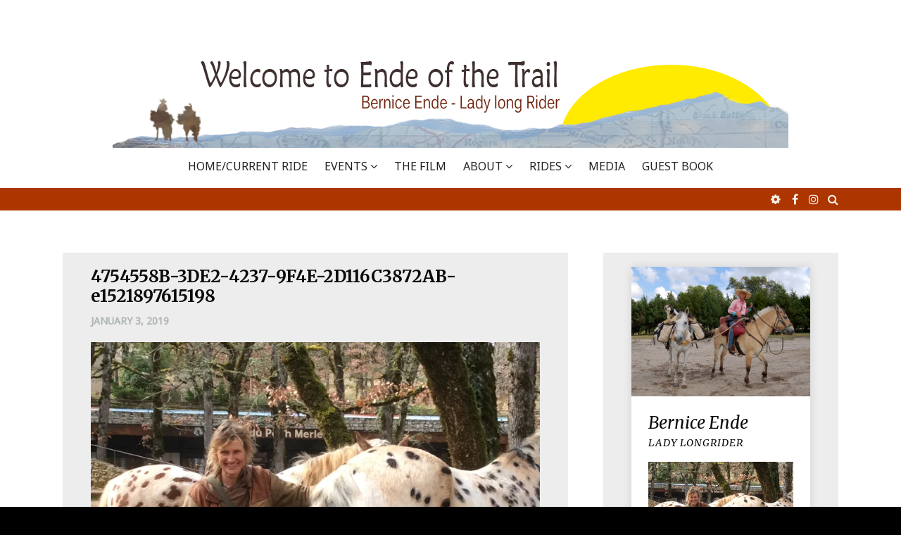

--- FILE ---
content_type: text/html; charset=UTF-8
request_url: https://www.endeofthetrail.com/4754558b-3de2-4237-9f4e-2d116c3872ab-e1521897615198/
body_size: 11518
content:
<!DOCTYPE html>
<html lang="en-US">
<head>
<meta charset="UTF-8">
<meta name="viewport" content="width=device-width, initial-scale=1">
<link rel="profile" href="http://gmpg.org/xfn/11">
<link rel="pingback" href="https://www.endeofthetrail.com/xmlrpc.php">

<title>4754558B-3DE2-4237-9F4E-2D116C3872AB-e1521897615198 &#8211; Ende Of The Trail</title>
<meta name='robots' content='max-image-preview:large' />
<link rel='dns-prefetch' href='//secure.gravatar.com' />
<link rel='dns-prefetch' href='//stats.wp.com' />
<link rel='dns-prefetch' href='//fonts.googleapis.com' />
<link rel='dns-prefetch' href='//v0.wordpress.com' />
<link rel='preconnect' href='//i0.wp.com' />
<link rel="alternate" type="application/rss+xml" title="Ende Of The Trail &raquo; Feed" href="https://www.endeofthetrail.com/feed/" />
<link rel="alternate" type="application/rss+xml" title="Ende Of The Trail &raquo; Comments Feed" href="https://www.endeofthetrail.com/comments/feed/" />
<link rel="alternate" title="oEmbed (JSON)" type="application/json+oembed" href="https://www.endeofthetrail.com/wp-json/oembed/1.0/embed?url=https%3A%2F%2Fwww.endeofthetrail.com%2F4754558b-3de2-4237-9f4e-2d116c3872ab-e1521897615198%2F" />
<link rel="alternate" title="oEmbed (XML)" type="text/xml+oembed" href="https://www.endeofthetrail.com/wp-json/oembed/1.0/embed?url=https%3A%2F%2Fwww.endeofthetrail.com%2F4754558b-3de2-4237-9f4e-2d116c3872ab-e1521897615198%2F&#038;format=xml" />
<style id='wp-img-auto-sizes-contain-inline-css' type='text/css'>
img:is([sizes=auto i],[sizes^="auto," i]){contain-intrinsic-size:3000px 1500px}
/*# sourceURL=wp-img-auto-sizes-contain-inline-css */
</style>
<style id='wp-emoji-styles-inline-css' type='text/css'>

	img.wp-smiley, img.emoji {
		display: inline !important;
		border: none !important;
		box-shadow: none !important;
		height: 1em !important;
		width: 1em !important;
		margin: 0 0.07em !important;
		vertical-align: -0.1em !important;
		background: none !important;
		padding: 0 !important;
	}
/*# sourceURL=wp-emoji-styles-inline-css */
</style>
<style id='wp-block-library-inline-css' type='text/css'>
:root{--wp-block-synced-color:#7a00df;--wp-block-synced-color--rgb:122,0,223;--wp-bound-block-color:var(--wp-block-synced-color);--wp-editor-canvas-background:#ddd;--wp-admin-theme-color:#007cba;--wp-admin-theme-color--rgb:0,124,186;--wp-admin-theme-color-darker-10:#006ba1;--wp-admin-theme-color-darker-10--rgb:0,107,160.5;--wp-admin-theme-color-darker-20:#005a87;--wp-admin-theme-color-darker-20--rgb:0,90,135;--wp-admin-border-width-focus:2px}@media (min-resolution:192dpi){:root{--wp-admin-border-width-focus:1.5px}}.wp-element-button{cursor:pointer}:root .has-very-light-gray-background-color{background-color:#eee}:root .has-very-dark-gray-background-color{background-color:#313131}:root .has-very-light-gray-color{color:#eee}:root .has-very-dark-gray-color{color:#313131}:root .has-vivid-green-cyan-to-vivid-cyan-blue-gradient-background{background:linear-gradient(135deg,#00d084,#0693e3)}:root .has-purple-crush-gradient-background{background:linear-gradient(135deg,#34e2e4,#4721fb 50%,#ab1dfe)}:root .has-hazy-dawn-gradient-background{background:linear-gradient(135deg,#faaca8,#dad0ec)}:root .has-subdued-olive-gradient-background{background:linear-gradient(135deg,#fafae1,#67a671)}:root .has-atomic-cream-gradient-background{background:linear-gradient(135deg,#fdd79a,#004a59)}:root .has-nightshade-gradient-background{background:linear-gradient(135deg,#330968,#31cdcf)}:root .has-midnight-gradient-background{background:linear-gradient(135deg,#020381,#2874fc)}:root{--wp--preset--font-size--normal:16px;--wp--preset--font-size--huge:42px}.has-regular-font-size{font-size:1em}.has-larger-font-size{font-size:2.625em}.has-normal-font-size{font-size:var(--wp--preset--font-size--normal)}.has-huge-font-size{font-size:var(--wp--preset--font-size--huge)}.has-text-align-center{text-align:center}.has-text-align-left{text-align:left}.has-text-align-right{text-align:right}.has-fit-text{white-space:nowrap!important}#end-resizable-editor-section{display:none}.aligncenter{clear:both}.items-justified-left{justify-content:flex-start}.items-justified-center{justify-content:center}.items-justified-right{justify-content:flex-end}.items-justified-space-between{justify-content:space-between}.screen-reader-text{border:0;clip-path:inset(50%);height:1px;margin:-1px;overflow:hidden;padding:0;position:absolute;width:1px;word-wrap:normal!important}.screen-reader-text:focus{background-color:#ddd;clip-path:none;color:#444;display:block;font-size:1em;height:auto;left:5px;line-height:normal;padding:15px 23px 14px;text-decoration:none;top:5px;width:auto;z-index:100000}html :where(.has-border-color){border-style:solid}html :where([style*=border-top-color]){border-top-style:solid}html :where([style*=border-right-color]){border-right-style:solid}html :where([style*=border-bottom-color]){border-bottom-style:solid}html :where([style*=border-left-color]){border-left-style:solid}html :where([style*=border-width]){border-style:solid}html :where([style*=border-top-width]){border-top-style:solid}html :where([style*=border-right-width]){border-right-style:solid}html :where([style*=border-bottom-width]){border-bottom-style:solid}html :where([style*=border-left-width]){border-left-style:solid}html :where(img[class*=wp-image-]){height:auto;max-width:100%}:where(figure){margin:0 0 1em}html :where(.is-position-sticky){--wp-admin--admin-bar--position-offset:var(--wp-admin--admin-bar--height,0px)}@media screen and (max-width:600px){html :where(.is-position-sticky){--wp-admin--admin-bar--position-offset:0px}}

/*# sourceURL=wp-block-library-inline-css */
</style><style id='global-styles-inline-css' type='text/css'>
:root{--wp--preset--aspect-ratio--square: 1;--wp--preset--aspect-ratio--4-3: 4/3;--wp--preset--aspect-ratio--3-4: 3/4;--wp--preset--aspect-ratio--3-2: 3/2;--wp--preset--aspect-ratio--2-3: 2/3;--wp--preset--aspect-ratio--16-9: 16/9;--wp--preset--aspect-ratio--9-16: 9/16;--wp--preset--color--black: #000000;--wp--preset--color--cyan-bluish-gray: #abb8c3;--wp--preset--color--white: #ffffff;--wp--preset--color--pale-pink: #f78da7;--wp--preset--color--vivid-red: #cf2e2e;--wp--preset--color--luminous-vivid-orange: #ff6900;--wp--preset--color--luminous-vivid-amber: #fcb900;--wp--preset--color--light-green-cyan: #7bdcb5;--wp--preset--color--vivid-green-cyan: #00d084;--wp--preset--color--pale-cyan-blue: #8ed1fc;--wp--preset--color--vivid-cyan-blue: #0693e3;--wp--preset--color--vivid-purple: #9b51e0;--wp--preset--gradient--vivid-cyan-blue-to-vivid-purple: linear-gradient(135deg,rgb(6,147,227) 0%,rgb(155,81,224) 100%);--wp--preset--gradient--light-green-cyan-to-vivid-green-cyan: linear-gradient(135deg,rgb(122,220,180) 0%,rgb(0,208,130) 100%);--wp--preset--gradient--luminous-vivid-amber-to-luminous-vivid-orange: linear-gradient(135deg,rgb(252,185,0) 0%,rgb(255,105,0) 100%);--wp--preset--gradient--luminous-vivid-orange-to-vivid-red: linear-gradient(135deg,rgb(255,105,0) 0%,rgb(207,46,46) 100%);--wp--preset--gradient--very-light-gray-to-cyan-bluish-gray: linear-gradient(135deg,rgb(238,238,238) 0%,rgb(169,184,195) 100%);--wp--preset--gradient--cool-to-warm-spectrum: linear-gradient(135deg,rgb(74,234,220) 0%,rgb(151,120,209) 20%,rgb(207,42,186) 40%,rgb(238,44,130) 60%,rgb(251,105,98) 80%,rgb(254,248,76) 100%);--wp--preset--gradient--blush-light-purple: linear-gradient(135deg,rgb(255,206,236) 0%,rgb(152,150,240) 100%);--wp--preset--gradient--blush-bordeaux: linear-gradient(135deg,rgb(254,205,165) 0%,rgb(254,45,45) 50%,rgb(107,0,62) 100%);--wp--preset--gradient--luminous-dusk: linear-gradient(135deg,rgb(255,203,112) 0%,rgb(199,81,192) 50%,rgb(65,88,208) 100%);--wp--preset--gradient--pale-ocean: linear-gradient(135deg,rgb(255,245,203) 0%,rgb(182,227,212) 50%,rgb(51,167,181) 100%);--wp--preset--gradient--electric-grass: linear-gradient(135deg,rgb(202,248,128) 0%,rgb(113,206,126) 100%);--wp--preset--gradient--midnight: linear-gradient(135deg,rgb(2,3,129) 0%,rgb(40,116,252) 100%);--wp--preset--font-size--small: 13px;--wp--preset--font-size--medium: 20px;--wp--preset--font-size--large: 36px;--wp--preset--font-size--x-large: 42px;--wp--preset--spacing--20: 0.44rem;--wp--preset--spacing--30: 0.67rem;--wp--preset--spacing--40: 1rem;--wp--preset--spacing--50: 1.5rem;--wp--preset--spacing--60: 2.25rem;--wp--preset--spacing--70: 3.38rem;--wp--preset--spacing--80: 5.06rem;--wp--preset--shadow--natural: 6px 6px 9px rgba(0, 0, 0, 0.2);--wp--preset--shadow--deep: 12px 12px 50px rgba(0, 0, 0, 0.4);--wp--preset--shadow--sharp: 6px 6px 0px rgba(0, 0, 0, 0.2);--wp--preset--shadow--outlined: 6px 6px 0px -3px rgb(255, 255, 255), 6px 6px rgb(0, 0, 0);--wp--preset--shadow--crisp: 6px 6px 0px rgb(0, 0, 0);}:where(.is-layout-flex){gap: 0.5em;}:where(.is-layout-grid){gap: 0.5em;}body .is-layout-flex{display: flex;}.is-layout-flex{flex-wrap: wrap;align-items: center;}.is-layout-flex > :is(*, div){margin: 0;}body .is-layout-grid{display: grid;}.is-layout-grid > :is(*, div){margin: 0;}:where(.wp-block-columns.is-layout-flex){gap: 2em;}:where(.wp-block-columns.is-layout-grid){gap: 2em;}:where(.wp-block-post-template.is-layout-flex){gap: 1.25em;}:where(.wp-block-post-template.is-layout-grid){gap: 1.25em;}.has-black-color{color: var(--wp--preset--color--black) !important;}.has-cyan-bluish-gray-color{color: var(--wp--preset--color--cyan-bluish-gray) !important;}.has-white-color{color: var(--wp--preset--color--white) !important;}.has-pale-pink-color{color: var(--wp--preset--color--pale-pink) !important;}.has-vivid-red-color{color: var(--wp--preset--color--vivid-red) !important;}.has-luminous-vivid-orange-color{color: var(--wp--preset--color--luminous-vivid-orange) !important;}.has-luminous-vivid-amber-color{color: var(--wp--preset--color--luminous-vivid-amber) !important;}.has-light-green-cyan-color{color: var(--wp--preset--color--light-green-cyan) !important;}.has-vivid-green-cyan-color{color: var(--wp--preset--color--vivid-green-cyan) !important;}.has-pale-cyan-blue-color{color: var(--wp--preset--color--pale-cyan-blue) !important;}.has-vivid-cyan-blue-color{color: var(--wp--preset--color--vivid-cyan-blue) !important;}.has-vivid-purple-color{color: var(--wp--preset--color--vivid-purple) !important;}.has-black-background-color{background-color: var(--wp--preset--color--black) !important;}.has-cyan-bluish-gray-background-color{background-color: var(--wp--preset--color--cyan-bluish-gray) !important;}.has-white-background-color{background-color: var(--wp--preset--color--white) !important;}.has-pale-pink-background-color{background-color: var(--wp--preset--color--pale-pink) !important;}.has-vivid-red-background-color{background-color: var(--wp--preset--color--vivid-red) !important;}.has-luminous-vivid-orange-background-color{background-color: var(--wp--preset--color--luminous-vivid-orange) !important;}.has-luminous-vivid-amber-background-color{background-color: var(--wp--preset--color--luminous-vivid-amber) !important;}.has-light-green-cyan-background-color{background-color: var(--wp--preset--color--light-green-cyan) !important;}.has-vivid-green-cyan-background-color{background-color: var(--wp--preset--color--vivid-green-cyan) !important;}.has-pale-cyan-blue-background-color{background-color: var(--wp--preset--color--pale-cyan-blue) !important;}.has-vivid-cyan-blue-background-color{background-color: var(--wp--preset--color--vivid-cyan-blue) !important;}.has-vivid-purple-background-color{background-color: var(--wp--preset--color--vivid-purple) !important;}.has-black-border-color{border-color: var(--wp--preset--color--black) !important;}.has-cyan-bluish-gray-border-color{border-color: var(--wp--preset--color--cyan-bluish-gray) !important;}.has-white-border-color{border-color: var(--wp--preset--color--white) !important;}.has-pale-pink-border-color{border-color: var(--wp--preset--color--pale-pink) !important;}.has-vivid-red-border-color{border-color: var(--wp--preset--color--vivid-red) !important;}.has-luminous-vivid-orange-border-color{border-color: var(--wp--preset--color--luminous-vivid-orange) !important;}.has-luminous-vivid-amber-border-color{border-color: var(--wp--preset--color--luminous-vivid-amber) !important;}.has-light-green-cyan-border-color{border-color: var(--wp--preset--color--light-green-cyan) !important;}.has-vivid-green-cyan-border-color{border-color: var(--wp--preset--color--vivid-green-cyan) !important;}.has-pale-cyan-blue-border-color{border-color: var(--wp--preset--color--pale-cyan-blue) !important;}.has-vivid-cyan-blue-border-color{border-color: var(--wp--preset--color--vivid-cyan-blue) !important;}.has-vivid-purple-border-color{border-color: var(--wp--preset--color--vivid-purple) !important;}.has-vivid-cyan-blue-to-vivid-purple-gradient-background{background: var(--wp--preset--gradient--vivid-cyan-blue-to-vivid-purple) !important;}.has-light-green-cyan-to-vivid-green-cyan-gradient-background{background: var(--wp--preset--gradient--light-green-cyan-to-vivid-green-cyan) !important;}.has-luminous-vivid-amber-to-luminous-vivid-orange-gradient-background{background: var(--wp--preset--gradient--luminous-vivid-amber-to-luminous-vivid-orange) !important;}.has-luminous-vivid-orange-to-vivid-red-gradient-background{background: var(--wp--preset--gradient--luminous-vivid-orange-to-vivid-red) !important;}.has-very-light-gray-to-cyan-bluish-gray-gradient-background{background: var(--wp--preset--gradient--very-light-gray-to-cyan-bluish-gray) !important;}.has-cool-to-warm-spectrum-gradient-background{background: var(--wp--preset--gradient--cool-to-warm-spectrum) !important;}.has-blush-light-purple-gradient-background{background: var(--wp--preset--gradient--blush-light-purple) !important;}.has-blush-bordeaux-gradient-background{background: var(--wp--preset--gradient--blush-bordeaux) !important;}.has-luminous-dusk-gradient-background{background: var(--wp--preset--gradient--luminous-dusk) !important;}.has-pale-ocean-gradient-background{background: var(--wp--preset--gradient--pale-ocean) !important;}.has-electric-grass-gradient-background{background: var(--wp--preset--gradient--electric-grass) !important;}.has-midnight-gradient-background{background: var(--wp--preset--gradient--midnight) !important;}.has-small-font-size{font-size: var(--wp--preset--font-size--small) !important;}.has-medium-font-size{font-size: var(--wp--preset--font-size--medium) !important;}.has-large-font-size{font-size: var(--wp--preset--font-size--large) !important;}.has-x-large-font-size{font-size: var(--wp--preset--font-size--x-large) !important;}
/*# sourceURL=global-styles-inline-css */
</style>

<style id='classic-theme-styles-inline-css' type='text/css'>
/*! This file is auto-generated */
.wp-block-button__link{color:#fff;background-color:#32373c;border-radius:9999px;box-shadow:none;text-decoration:none;padding:calc(.667em + 2px) calc(1.333em + 2px);font-size:1.125em}.wp-block-file__button{background:#32373c;color:#fff;text-decoration:none}
/*# sourceURL=/wp-includes/css/classic-themes.min.css */
</style>
<link rel='stylesheet' id='organic-widgets-css' href='https://www.endeofthetrail.com/wp-content/plugins/organic-customizer-widgets/public/css/organic-widgets-public.css?ver=1.4.17' type='text/css' media='all' />
<link rel='stylesheet' id='math-captcha-frontend-css' href='https://www.endeofthetrail.com/wp-content/plugins/wp-math-captcha/css/frontend.css?ver=6.9' type='text/css' media='all' />
<link rel='stylesheet' id='fontAwesome-css' href='https://www.endeofthetrail.com/wp-content/themes/emotions-lite/css/font-awesome.min.css?ver=4.4.0' type='text/css' media='all' />
<link rel='stylesheet' id='animate-css' href='https://www.endeofthetrail.com/wp-content/themes/emotions-lite/css/animate.min.css?ver=3.5.1' type='text/css' media='all' />
<link rel='stylesheet' id='normalize-css' href='https://www.endeofthetrail.com/wp-content/themes/emotions-lite/css/normalize.css?ver=3.0.3' type='text/css' media='all' />
<link rel='stylesheet' id='zurb-foundation-css' href='https://www.endeofthetrail.com/wp-content/themes/emotions-lite/css/foundation6.css?ver=6.2.1' type='text/css' media='all' />
<link rel='stylesheet' id='emotions-lite-fonts-css' href='https://fonts.googleapis.com/css?family=Merriweather%3A300%2C300italic%2C400%2C400italic%2C700%7CNoto+Sans&#038;subset=latin%2Clatin-ext' type='text/css' media='all' />
<link rel='stylesheet' id='emotions-lite-style-css' href='https://www.endeofthetrail.com/wp-content/themes/emotions-lite/style.css?ver=6.9' type='text/css' media='all' />
<style id='emotions-lite-style-inline-css' type='text/css'>
body {background-color:#000; }
	body.custom-background {background-size:initial; }
	#content {background-color:#fff; color:#505050; }
	a, a:visited {color:#b71200; }
	a:hover {color:#333; }
	h1, h2, h3, h4, h5, h6, .entry-title a, .entry-title a:visited, .entry-title a:hover {color:#0a0a0a; }
	.widget-title {color:#0a0a0a; }
	#sidebar-bottom-group .widget-title {color:#e3ede9; }
#page {margin:0px auto; }
#site-header1, #site-header2, #site-header3 {background-color:#ffffff; }
	#site-title a, #site_title a:visited, #site_title a:hover {color:#000; }
	#site-header3 #site-description:before, #site-header3 #site-description:after {background-color:#828788; }	
	#site-description {color:#828788; }
.header-text { color: #fff)}
	.header-subtext { color: #fff)}
	.header-button { border-color: #fcd088); color: #fcd088)}
	.header-button:hover { background-color: #fcd088); color: #333}	
#social-breadcrumbs-wrapper, .search-box {background-color:#ad3600; color:#f5f1e9  }
	#breadcrumbs-wrapper a, .social-navigation a, .search-toggle:before {color:#f5f1e9  }
.menu-toggle {background-color:#84a8a7; color:#fff  }
	.menu-toggle:hover {background-color:#333; color:#fff  }	
	.main-navigation.toggled-on a, 
	.main-navigation.toggled-on li.home a {background-color:#333333; color:#ffffff;  }
	.toggled-on li {border-color:#4d4d4d  }
	.main-navigation.toggled-on ul.sub-menu a {color:#ffffff; }
		
	.main-navigation.toggled-on li.home a:hover,
	.main-navigation.toggled-on a:hover,	
	.main-navigation.toggled-on .current-menu-item  a,
	.main-navigation.toggled-on .current-menu-ancestor > a,
	.main-navigation.toggled-on ul.sub-menu a:hover,
	.main-navigation.toggled-on ul ul .current-menu-item > a,
	.main-navigation.toggled-on ul ul .current-menu-ancestor > a {color:#b9a79f; }
	
	.main-navigation li a, .main-navigation li.home a {color:#222  }	
	.main-navigation li.home a:hover,
	.main-navigation a:hover,
	.main-navigation .current-menu-item  a,
	.main-navigation .current-menu-ancestor > a 	{color:#ad3600  }	
	.main-navigation ul ul li a, .main-navigation li li.menu-item-has-children a {color:#222  }		
	.main-navigation ul ul a:hover,
	.main-navigation ul ul .current-menu-item > a,
	.main-navigation ul ul .current-menu-ancestor > a {color:#b1988d  }		
	.main-navigation ul li:hover > ul,	.main-navigation ul li:focus > ul {background-color:#fff; border-color:#ae988e;  }
	#site-header3 .nav-menu {background-color:  }
.social-navigation a, .search-toggle:before {color:#f5f1e9  }
	.social-navigation a:hover, .search-toggle:hover:before {color:#fff  }
.post-navigation {background-color:#ae988e; color:#fff  }
	.post-navigation a, .post-navigation a:visited {color:#fff  }
	.post-navigation a:hover {color:#efe2cf  }
#bottom-wrapper {background-color:#6b8887; color:#e3ede9  }
	#bottom-wrapper a, #bottom-wrapper a:visited {color:#e3ede9  }
	#bottom-wrapper li {border-color:#819695  }
	#bottom-wrapper a:hover {color:#fff  }
#site-footer {background-color:#2a2a2a; color:#d2cece  }
	#site-footer a, #site-footer a:visited {color:#d2cece  }
	#site-footer a:hover {color:#abb8b8  }
.hentry, #left-sidebar .widget, #right-sidebar .widget, #content-top-group .widget, #content-bottom-group .widget, #comments {padding: 20px 40px; background-color:#ededed  }
		#author-info-box {padding: 20px 0;}
		#comments {margin-top: 50px; }
.button {background-color:#84a8a7; color:#fff  }
	.button:hover {background-color:#6b8887; color:#fff  }
	.banner-caption .button {border-color:#fff; color:#fff  }
	.banner-caption .button:hover {background-color:#fff; color:#ededed  }
.back-to-top {background-color:#000; color:#fff;}
		.back-to-top:hover {background-color:#304c6f;}

/*# sourceURL=emotions-lite-style-inline-css */
</style>
<link rel='stylesheet' id='organic-widgets-fontawesome-css' href='https://www.endeofthetrail.com/wp-content/plugins/organic-customizer-widgets/public/css/font-awesome.css?ver=6.9' type='text/css' media='all' />
<link rel='stylesheet' id='wp-pagenavi-css' href='https://www.endeofthetrail.com/wp-content/plugins/wp-pagenavi/pagenavi-css.css?ver=2.70' type='text/css' media='all' />
<link rel='stylesheet' id='eeb-css-frontend-css' href='https://www.endeofthetrail.com/wp-content/plugins/email-encoder-bundle/core/includes/assets/css/style.css?ver=251209-230059' type='text/css' media='all' />
<script type="text/javascript" src="https://www.endeofthetrail.com/wp-includes/js/jquery/jquery.min.js?ver=3.7.1" id="jquery-core-js"></script>
<script type="text/javascript" src="https://www.endeofthetrail.com/wp-includes/js/jquery/jquery-migrate.min.js?ver=3.4.1" id="jquery-migrate-js"></script>
<script type="text/javascript" src="https://www.endeofthetrail.com/wp-content/plugins/organic-customizer-widgets/public/js/organic-widgets-public.js?ver=1.4.17" id="organic-widgets-js"></script>
<script type="text/javascript" src="https://www.endeofthetrail.com/wp-content/plugins/organic-customizer-widgets/public/js/jquery.backgroundbrightness.js?ver=6.9" id="organic-widgets-backgroundimagebrightness-js-js"></script>
<script type="text/javascript" src="https://www.endeofthetrail.com/wp-content/plugins/email-encoder-bundle/core/includes/assets/js/custom.js?ver=251209-230059" id="eeb-js-frontend-js"></script>
<link rel="https://api.w.org/" href="https://www.endeofthetrail.com/wp-json/" /><link rel="alternate" title="JSON" type="application/json" href="https://www.endeofthetrail.com/wp-json/wp/v2/media/8174" /><link rel="EditURI" type="application/rsd+xml" title="RSD" href="https://www.endeofthetrail.com/xmlrpc.php?rsd" />
<meta name="generator" content="WordPress 6.9" />
<link rel="canonical" href="https://www.endeofthetrail.com/4754558b-3de2-4237-9f4e-2d116c3872ab-e1521897615198/" />
<link rel='shortlink' href='https://wp.me/a6qfkr-27Q' />
	<style>img#wpstats{display:none}</style>
		
<!-- Jetpack Open Graph Tags -->
<meta property="og:type" content="article" />
<meta property="og:title" content="4754558B-3DE2-4237-9F4E-2D116C3872AB-e1521897615198" />
<meta property="og:url" content="https://www.endeofthetrail.com/4754558b-3de2-4237-9f4e-2d116c3872ab-e1521897615198/" />
<meta property="og:description" content="Visit the post for more." />
<meta property="article:published_time" content="2019-01-03T19:29:26+00:00" />
<meta property="article:modified_time" content="2019-01-03T19:29:26+00:00" />
<meta property="og:site_name" content="Ende Of The Trail" />
<meta property="og:image" content="https://www.endeofthetrail.com/wp-content/uploads/2019/01/4754558B-3DE2-4237-9F4E-2D116C3872AB-e1521897615198.jpeg" />
<meta property="og:image:alt" content="" />
<meta property="og:locale" content="en_US" />
<meta name="twitter:text:title" content="4754558B-3DE2-4237-9F4E-2D116C3872AB-e1521897615198" />
<meta name="twitter:image" content="https://i0.wp.com/www.endeofthetrail.com/wp-content/uploads/2019/01/4754558B-3DE2-4237-9F4E-2D116C3872AB-e1521897615198.jpeg?fit=1200%2C896&#038;ssl=1&#038;w=640" />
<meta name="twitter:card" content="summary_large_image" />
<meta name="twitter:description" content="Visit the post for more." />

<!-- End Jetpack Open Graph Tags -->
		<style type="text/css" id="wp-custom-css">
			#content .post {
margin-bottom: 20%;
}

body {font-family: 'Noto Sans', sans-serif; font-size:1em;}
		</style>
		</head>

<body class="attachment wp-singular attachment-template-default single single-attachment postid-8174 attachmentid-8174 attachment-jpeg wp-custom-logo wp-theme-emotions-lite group-blog">
<div id="page" class="fullwidth">
	<a class="skip-link screen-reader-text" href="#content">Skip to content</a>

		 
 <header id="site-header1">
	  
		<div class="site-logo" itemscope itemtype="http://schema.org/Organization">
			<a href="https://www.endeofthetrail.com/" rel="home" itemprop="url">
				<a href="https://www.endeofthetrail.com/" class="custom-logo-link" rel="home"><img width="960" height="192" src="https://i0.wp.com/www.endeofthetrail.com/wp-content/uploads/2018/12/cropped-header-newdec1-1.png?fit=960%2C192&amp;ssl=1" class="custom-logo" alt="Ende Of The Trail" decoding="async" fetchpriority="high" srcset="https://i0.wp.com/www.endeofthetrail.com/wp-content/uploads/2018/12/cropped-header-newdec1-1.png?w=960&amp;ssl=1 960w, https://i0.wp.com/www.endeofthetrail.com/wp-content/uploads/2018/12/cropped-header-newdec1-1.png?resize=300%2C60&amp;ssl=1 300w, https://i0.wp.com/www.endeofthetrail.com/wp-content/uploads/2018/12/cropped-header-newdec1-1.png?resize=768%2C154&amp;ssl=1 768w" sizes="(max-width: 960px) 100vw, 960px" data-attachment-id="5083" data-permalink="https://www.endeofthetrail.com/cropped-header-newdec1-1/" data-orig-file="https://i0.wp.com/www.endeofthetrail.com/wp-content/uploads/2018/12/cropped-header-newdec1-1.png?fit=960%2C192&amp;ssl=1" data-orig-size="960,192" data-comments-opened="1" data-image-meta="{&quot;aperture&quot;:&quot;0&quot;,&quot;credit&quot;:&quot;&quot;,&quot;camera&quot;:&quot;&quot;,&quot;caption&quot;:&quot;&quot;,&quot;created_timestamp&quot;:&quot;0&quot;,&quot;copyright&quot;:&quot;&quot;,&quot;focal_length&quot;:&quot;0&quot;,&quot;iso&quot;:&quot;0&quot;,&quot;shutter_speed&quot;:&quot;0&quot;,&quot;title&quot;:&quot;&quot;,&quot;orientation&quot;:&quot;0&quot;}" data-image-title="cropped-header-newdec1-1" data-image-description="" data-image-caption="" data-medium-file="https://i0.wp.com/www.endeofthetrail.com/wp-content/uploads/2018/12/cropped-header-newdec1-1.png?fit=300%2C60&amp;ssl=1" data-large-file="https://i0.wp.com/www.endeofthetrail.com/wp-content/uploads/2018/12/cropped-header-newdec1-1.png?fit=960%2C192&amp;ssl=1" /></a>			</a>    
		</div>  
 
 	
		
	<nav id="site-navigation" class="main-navigation" itemscope="itemscope" itemtype="http://schema.org/SiteNavigationElement">
		<div class="toggle-container visible-xs visible-sm hidden-md hidden-lg">
				<button class="menu-toggle">Menu</button>
		</div>
					  
	  <div class="menu-main-menu-container"><ul id="menu-main-menu" class="nav-menu"><li id="menu-item-8308" class="menu-item menu-item-type-custom menu-item-object-custom menu-item-8308"><a href="https://endeofthetrail.com">Home/Current Ride</a></li>
<li id="menu-item-8133" class="menu-item menu-item-type-post_type menu-item-object-page menu-item-has-children menu-item-8133"><a href="https://www.endeofthetrail.com/events/">EVENTS</a>
<ul class="sub-menu">
	<li id="menu-item-5071" class="menu-item menu-item-type-post_type menu-item-object-page menu-item-5071"><a href="https://www.endeofthetrail.com/book-tour/">Book Tour</a></li>
</ul>
</li>
<li id="menu-item-5088" class="menu-item menu-item-type-post_type menu-item-object-page menu-item-5088"><a href="https://www.endeofthetrail.com/documentary/">THE FILM</a></li>
<li id="menu-item-4027" class="menu-item menu-item-type-post_type menu-item-object-page menu-item-has-children menu-item-4027"><a href="https://www.endeofthetrail.com/sageabout/">ABOUT</a>
<ul class="sub-menu">
	<li id="menu-item-4028" class="menu-item menu-item-type-post_type menu-item-object-page menu-item-4028"><a href="https://www.endeofthetrail.com/sageabout/long-riders-guild/">Long Riders Guild</a></li>
	<li id="menu-item-6429" class="menu-item menu-item-type-post_type menu-item-object-page menu-item-6429"><a href="https://www.endeofthetrail.com/sageabout/sponsorship/">Sponsors</a></li>
</ul>
</li>
<li id="menu-item-8504" class="menu-item menu-item-type-post_type menu-item-object-page menu-item-has-children menu-item-8504"><a href="https://www.endeofthetrail.com/rides/">RIDES</a>
<ul class="sub-menu">
	<li id="menu-item-10019" class="menu-item menu-item-type-post_type menu-item-object-page menu-item-10019"><a href="https://www.endeofthetrail.com/2018-2019-book-tour/">2018-2019 Book Tour</a></li>
	<li id="menu-item-10018" class="menu-item menu-item-type-post_type menu-item-object-page menu-item-10018"><a href="https://www.endeofthetrail.com/2017-training-year/">2017 – Training Year</a></li>
	<li id="menu-item-8505" class="menu-item menu-item-type-post_type menu-item-object-page menu-item-8505"><a href="https://www.endeofthetrail.com/rides/2014-2016-8000mile/">2014 – 2016: 8000 miles</a></li>
	<li id="menu-item-8512" class="menu-item menu-item-type-post_type menu-item-object-page menu-item-8512"><a href="https://www.endeofthetrail.com/rides/2013-ride/">2013 Ride</a></li>
	<li id="menu-item-8511" class="menu-item menu-item-type-post_type menu-item-object-page menu-item-8511"><a href="https://www.endeofthetrail.com/rides/2012-canadian-ride/">2012 Canadian Ride</a></li>
	<li id="menu-item-8510" class="menu-item menu-item-type-post_type menu-item-object-page menu-item-8510"><a href="https://www.endeofthetrail.com/rides/2011-600-mile-vacation-ride/">2011 –  Vacation Ride</a></li>
	<li id="menu-item-8509" class="menu-item menu-item-type-post_type menu-item-object-page menu-item-8509"><a href="https://www.endeofthetrail.com/rides/2009-2011-ride/">2009-2011 Ride</a></li>
	<li id="menu-item-8508" class="menu-item menu-item-type-post_type menu-item-object-page menu-item-8508"><a href="https://www.endeofthetrail.com/rides/2008-ride/">2008 Ride</a></li>
	<li id="menu-item-8507" class="menu-item menu-item-type-post_type menu-item-object-page menu-item-8507"><a href="https://www.endeofthetrail.com/rides/2006-2007/">2006-2007 Ride</a></li>
	<li id="menu-item-8506" class="menu-item menu-item-type-post_type menu-item-object-page menu-item-8506"><a href="https://www.endeofthetrail.com/rides/2005-ride/">2005 Ride</a></li>
	<li id="menu-item-8541" class="menu-item menu-item-type-post_type menu-item-object-page menu-item-8541"><a href="https://www.endeofthetrail.com/rides/archives/">Archives</a></li>
</ul>
</li>
<li id="menu-item-8164" class="menu-item menu-item-type-post_type menu-item-object-page menu-item-8164"><a href="https://www.endeofthetrail.com/media/">MEDIA</a></li>
<li id="menu-item-5157" class="menu-item menu-item-type-post_type menu-item-object-page menu-item-5157"><a href="https://www.endeofthetrail.com/guest-book-2/">GUEST BOOK</a></li>
</ul></div>                    
	</nav>
    
</header>

<div id="banner-wrapper"></div>
<div id="social-breadcrumbs-wrapper">
<div  class="expanded row">
<div id="breadcrumbs-wrapper" class="small-12 large-6 columns"></div>
<div id="social-wrapper" class="small-12 large-6 columns">

		<nav id="social-navigation" class="social-navigation" role="navigation" aria-label="Social Links Menu">
			<div class="search-toggle">
				<a href="#search-container" class="screen-reader-text" aria-expanded="false" aria-controls="search-container">Search</a>
			</div>	
			<div id="search-container" class="search-box-wrapper hide">
				<div class="search-box clearfix">
					

<form method="get" class="search-form" action="https://www.endeofthetrail.com/">
	<span class="screen-reader-text"></span>
		
      	<input type="text" class="form-control" value="" name="s" placeholder="">
        <input class="expanded small button" type="submit" value="Search">   

</form> 
				</div>
			</div>
			<ul id="menu-social" class="social-icons"><li id="menu-item-6" class="menu-item menu-item-type-custom menu-item-object-custom menu-item-6"><a href="javascript:;" data-enc-email="raqrubzronfr[at]lnubb.pbz" class="mailto-link" data-wpel-link="ignore"><span class="screen-reader-text">Email</span></a></li>
<li id="menu-item-7" class="menu-item menu-item-type-custom menu-item-object-custom menu-item-7"><a href="https://www.facebook.com/ladylongrider"><span class="screen-reader-text">Facebook</span></a></li>
<li id="menu-item-9682" class="menu-item menu-item-type-custom menu-item-object-custom menu-item-9682"><a href="https://www.instagram.com/lady_long_rider/"><span class="screen-reader-text">Instagram</span></a></li>
</ul>
		
		</nav>
</div>
</div>
</div>

	
<div id="content" class="site-content">


<div id="primary" class="content-area">
		<main id="main" class="site-main single1" role="main" itemprop="mainContentOfPage">


					<div class="row"><div class="medium-8 columns">
<article id="post-8174" class="post-8174 attachment type-attachment status-inherit hentry">
		 
	<header class="entry-header">
	
	                                                        <h1 class="entry-title" itemprop="headline">4754558B-3DE2-4237-9F4E-2D116C3872AB-e1521897615198</h1>
                    	

											
							<div class="entry-meta">
								<span class="line"><span class="posted-on"><a href="https://www.endeofthetrail.com/4754558b-3de2-4237-9f4e-2d116c3872ab-e1521897615198/" rel="bookmark"><time class="entry-date published updated" datetime="2019-01-03T19:29:26-07:00">January 3, 2019</time></a></span></span>
							</div>
										
	</header><!-- .entry-header -->

				 
	<div class="entry-content" itemprop="text">
		<p class="attachment"><a href="https://i0.wp.com/www.endeofthetrail.com/wp-content/uploads/2019/01/4754558B-3DE2-4237-9F4E-2D116C3872AB-e1521897615198.jpeg?ssl=1"><img decoding="async" width="2592" height="1936" src="https://i0.wp.com/www.endeofthetrail.com/wp-content/uploads/2019/01/4754558B-3DE2-4237-9F4E-2D116C3872AB-e1521897615198.jpeg?fit=2592%2C1936&amp;ssl=1" class="attachment-medium size-medium" alt="" srcset="https://i0.wp.com/www.endeofthetrail.com/wp-content/uploads/2019/01/4754558B-3DE2-4237-9F4E-2D116C3872AB-e1521897615198.jpeg?w=2592&amp;ssl=1 2592w, https://i0.wp.com/www.endeofthetrail.com/wp-content/uploads/2019/01/4754558B-3DE2-4237-9F4E-2D116C3872AB-e1521897615198.jpeg?resize=768%2C574&amp;ssl=1 768w, https://i0.wp.com/www.endeofthetrail.com/wp-content/uploads/2019/01/4754558B-3DE2-4237-9F4E-2D116C3872AB-e1521897615198.jpeg?resize=1200%2C896&amp;ssl=1 1200w, https://i0.wp.com/www.endeofthetrail.com/wp-content/uploads/2019/01/4754558B-3DE2-4237-9F4E-2D116C3872AB-e1521897615198.jpeg?w=1500&amp;ssl=1 1500w, https://i0.wp.com/www.endeofthetrail.com/wp-content/uploads/2019/01/4754558B-3DE2-4237-9F4E-2D116C3872AB-e1521897615198.jpeg?w=2250&amp;ssl=1 2250w" sizes="(max-width: 750px) 100vw, 750px" data-attachment-id="8174" data-permalink="https://www.endeofthetrail.com/4754558b-3de2-4237-9f4e-2d116c3872ab-e1521897615198/" data-orig-file="https://i0.wp.com/www.endeofthetrail.com/wp-content/uploads/2019/01/4754558B-3DE2-4237-9F4E-2D116C3872AB-e1521897615198.jpeg?fit=2592%2C1936&amp;ssl=1" data-orig-size="2592,1936" data-comments-opened="0" data-image-meta="{&quot;aperture&quot;:&quot;0&quot;,&quot;credit&quot;:&quot;&quot;,&quot;camera&quot;:&quot;&quot;,&quot;caption&quot;:&quot;&quot;,&quot;created_timestamp&quot;:&quot;0&quot;,&quot;copyright&quot;:&quot;&quot;,&quot;focal_length&quot;:&quot;0&quot;,&quot;iso&quot;:&quot;0&quot;,&quot;shutter_speed&quot;:&quot;0&quot;,&quot;title&quot;:&quot;&quot;,&quot;orientation&quot;:&quot;0&quot;}" data-image-title="4754558B-3DE2-4237-9F4E-2D116C3872AB-e1521897615198" data-image-description="" data-image-caption="" data-medium-file="https://i0.wp.com/www.endeofthetrail.com/wp-content/uploads/2019/01/4754558B-3DE2-4237-9F4E-2D116C3872AB-e1521897615198.jpeg?fit=2592%2C1936&amp;ssl=1" data-large-file="https://i0.wp.com/www.endeofthetrail.com/wp-content/uploads/2019/01/4754558B-3DE2-4237-9F4E-2D116C3872AB-e1521897615198.jpeg?fit=2592%2C1936&amp;ssl=1" /></a></p>
			</div><!-- .entry-content -->


			
			<footer class="entry-footer" itemscope itemtype="http://schema.org/WPFooter">		
						
		</footer>	
		
			
			
		
	<nav class="navigation post-navigation" aria-label="Posts">
		<h2 class="screen-reader-text">Post navigation</h2>
		<div class="nav-links"><div class="nav-previous"><a href="https://www.endeofthetrail.com/4754558b-3de2-4237-9f4e-2d116c3872ab-e1521897615198/" rel="prev"><span class="meta-nav" aria-hidden="true">Previous Post</span> <span class="screen-reader-text">Previous Post:</span> <span class="post-title">4754558B-3DE2-4237-9F4E-2D116C3872AB-e1521897615198</span></a></div></div>
	</nav>	
</article><!-- #post-## --></div><div class="medium-4 columns"><aside id="right-sidebar" class="widget-area" role="complementary">
		<div id="organic_widgets_profile-2" class="widget widget_organic_widgets_profile">
						<div class="organic-widgets-section organic_widgets-profile-section organic-widgets-groupable-first"  data-group-id="organic_widgets_profile-2">

				
										<div class="organic-widgets-profile">

												<div class="organic-widgets-card">

															<div class="organic-widgets-profile-img" style="background-image: url(https://www.endeofthetrail.com/wp-content/uploads/2018/12/4-DSC_0105.jpg);">
									<img class="organic-widgets-hide-img" src="https://www.endeofthetrail.com/wp-content/uploads/2018/12/4-DSC_0105.jpg" alt="" />
								</div>
							
														<div class="organic-profile-content organic-widgets-card-content">

															<h4 class="organic-widgets-profile-title">Bernice Ende </h4>
							
															<h6 class="organic-widgets-profile-sub-title">Lady Longrider</h6>
							
															<div class="organic-widgets-profile-excerpt"><p class="attachment"><a href="https://i0.wp.com/www.endeofthetrail.com/wp-content/uploads/2019/01/4754558B-3DE2-4237-9F4E-2D116C3872AB-e1521897615198.jpeg?ssl=1"><img loading="lazy" decoding="async" width="2592" height="1936" src="https://i0.wp.com/www.endeofthetrail.com/wp-content/uploads/2019/01/4754558B-3DE2-4237-9F4E-2D116C3872AB-e1521897615198.jpeg?fit=2592%2C1936&amp;ssl=1" class="attachment-medium size-medium" alt="" srcset="https://i0.wp.com/www.endeofthetrail.com/wp-content/uploads/2019/01/4754558B-3DE2-4237-9F4E-2D116C3872AB-e1521897615198.jpeg?w=2592&amp;ssl=1 2592w, https://i0.wp.com/www.endeofthetrail.com/wp-content/uploads/2019/01/4754558B-3DE2-4237-9F4E-2D116C3872AB-e1521897615198.jpeg?resize=768%2C574&amp;ssl=1 768w, https://i0.wp.com/www.endeofthetrail.com/wp-content/uploads/2019/01/4754558B-3DE2-4237-9F4E-2D116C3872AB-e1521897615198.jpeg?resize=1200%2C896&amp;ssl=1 1200w, https://i0.wp.com/www.endeofthetrail.com/wp-content/uploads/2019/01/4754558B-3DE2-4237-9F4E-2D116C3872AB-e1521897615198.jpeg?w=1500&amp;ssl=1 1500w, https://i0.wp.com/www.endeofthetrail.com/wp-content/uploads/2019/01/4754558B-3DE2-4237-9F4E-2D116C3872AB-e1521897615198.jpeg?w=2250&amp;ssl=1 2250w" sizes="auto, (max-width: 750px) 100vw, 750px" data-attachment-id="8174" data-permalink="https://www.endeofthetrail.com/4754558b-3de2-4237-9f4e-2d116c3872ab-e1521897615198/" data-orig-file="https://i0.wp.com/www.endeofthetrail.com/wp-content/uploads/2019/01/4754558B-3DE2-4237-9F4E-2D116C3872AB-e1521897615198.jpeg?fit=2592%2C1936&amp;ssl=1" data-orig-size="2592,1936" data-comments-opened="0" data-image-meta="{&quot;aperture&quot;:&quot;0&quot;,&quot;credit&quot;:&quot;&quot;,&quot;camera&quot;:&quot;&quot;,&quot;caption&quot;:&quot;&quot;,&quot;created_timestamp&quot;:&quot;0&quot;,&quot;copyright&quot;:&quot;&quot;,&quot;focal_length&quot;:&quot;0&quot;,&quot;iso&quot;:&quot;0&quot;,&quot;shutter_speed&quot;:&quot;0&quot;,&quot;title&quot;:&quot;&quot;,&quot;orientation&quot;:&quot;0&quot;}" data-image-title="4754558B-3DE2-4237-9F4E-2D116C3872AB-e1521897615198" data-image-description="" data-image-caption="" data-medium-file="https://i0.wp.com/www.endeofthetrail.com/wp-content/uploads/2019/01/4754558B-3DE2-4237-9F4E-2D116C3872AB-e1521897615198.jpeg?fit=2592%2C1936&amp;ssl=1" data-large-file="https://i0.wp.com/www.endeofthetrail.com/wp-content/uploads/2019/01/4754558B-3DE2-4237-9F4E-2D116C3872AB-e1521897615198.jpeg?fit=2592%2C1936&amp;ssl=1" /></a></p>
<p><em>There are many reasons why I ride, here are four.</em></p>
<p><em>To encourage female leadership. To discover, learn and grow.</em></p>
</div>
							
							
							<ul class="organic-widgets-social-icons">

								
									
										
										<li><a href="https://www.facebook.com/ladylongrider" target="_blank"><i class="fa"></i></a></li>

									
								
							</ul>

							
														</div>

												</div>

										</div>

				
						</div>

			</div>
		<div id="organic_widgets_profile-3" class="widget widget_organic_widgets_profile">
						<div class="organic-widgets-section organic_widgets-profile-section organic-widgets-groupable-last"  data-group-id="organic_widgets_profile-2">

				
										<div class="organic-widgets-profile">

												<div class="organic-widgets-card">

															<div class="organic-widgets-profile-img" style="background-image: url(https://www.endeofthetrail.com/wp-content/uploads/2018/12/Lady_Long_Rider_FRONTCOVER1.jpg);">
									<img class="organic-widgets-hide-img" src="https://www.endeofthetrail.com/wp-content/uploads/2018/12/Lady_Long_Rider_FRONTCOVER1.jpg" alt="" />
								</div>
							
														<div class="organic-profile-content organic-widgets-card-content">

															<h4 class="organic-widgets-profile-title">My Book</h4>
							
							
															<div class="organic-widgets-profile-excerpt"><p class="attachment"><a href="https://i0.wp.com/www.endeofthetrail.com/wp-content/uploads/2019/01/4754558B-3DE2-4237-9F4E-2D116C3872AB-e1521897615198.jpeg?ssl=1"><img loading="lazy" decoding="async" width="2592" height="1936" src="https://i0.wp.com/www.endeofthetrail.com/wp-content/uploads/2019/01/4754558B-3DE2-4237-9F4E-2D116C3872AB-e1521897615198.jpeg?fit=2592%2C1936&amp;ssl=1" class="attachment-medium size-medium" alt="" srcset="https://i0.wp.com/www.endeofthetrail.com/wp-content/uploads/2019/01/4754558B-3DE2-4237-9F4E-2D116C3872AB-e1521897615198.jpeg?w=2592&amp;ssl=1 2592w, https://i0.wp.com/www.endeofthetrail.com/wp-content/uploads/2019/01/4754558B-3DE2-4237-9F4E-2D116C3872AB-e1521897615198.jpeg?resize=768%2C574&amp;ssl=1 768w, https://i0.wp.com/www.endeofthetrail.com/wp-content/uploads/2019/01/4754558B-3DE2-4237-9F4E-2D116C3872AB-e1521897615198.jpeg?resize=1200%2C896&amp;ssl=1 1200w, https://i0.wp.com/www.endeofthetrail.com/wp-content/uploads/2019/01/4754558B-3DE2-4237-9F4E-2D116C3872AB-e1521897615198.jpeg?w=1500&amp;ssl=1 1500w, https://i0.wp.com/www.endeofthetrail.com/wp-content/uploads/2019/01/4754558B-3DE2-4237-9F4E-2D116C3872AB-e1521897615198.jpeg?w=2250&amp;ssl=1 2250w" sizes="auto, (max-width: 750px) 100vw, 750px" data-attachment-id="8174" data-permalink="https://www.endeofthetrail.com/4754558b-3de2-4237-9f4e-2d116c3872ab-e1521897615198/" data-orig-file="https://i0.wp.com/www.endeofthetrail.com/wp-content/uploads/2019/01/4754558B-3DE2-4237-9F4E-2D116C3872AB-e1521897615198.jpeg?fit=2592%2C1936&amp;ssl=1" data-orig-size="2592,1936" data-comments-opened="0" data-image-meta="{&quot;aperture&quot;:&quot;0&quot;,&quot;credit&quot;:&quot;&quot;,&quot;camera&quot;:&quot;&quot;,&quot;caption&quot;:&quot;&quot;,&quot;created_timestamp&quot;:&quot;0&quot;,&quot;copyright&quot;:&quot;&quot;,&quot;focal_length&quot;:&quot;0&quot;,&quot;iso&quot;:&quot;0&quot;,&quot;shutter_speed&quot;:&quot;0&quot;,&quot;title&quot;:&quot;&quot;,&quot;orientation&quot;:&quot;0&quot;}" data-image-title="4754558B-3DE2-4237-9F4E-2D116C3872AB-e1521897615198" data-image-description="" data-image-caption="" data-medium-file="https://i0.wp.com/www.endeofthetrail.com/wp-content/uploads/2019/01/4754558B-3DE2-4237-9F4E-2D116C3872AB-e1521897615198.jpeg?fit=2592%2C1936&amp;ssl=1" data-large-file="https://i0.wp.com/www.endeofthetrail.com/wp-content/uploads/2019/01/4754558B-3DE2-4237-9F4E-2D116C3872AB-e1521897615198.jpeg?fit=2592%2C1936&amp;ssl=1" /></a></p>
<p>&#8220;<em>Alone Across America on Horseback Lady Long Rider Bernice Ende&#8221;</em> by Bernice Ende published by FarCountry Press<img loading="lazy" decoding="async" src="https://www.paypalobjects.com/en_US/i/scr/pixel.gif" alt="" width="1" height="1" border="0" /></p>
</div>
							
							
														</div>

												</div>

										</div>

				
						</div>

			</div><div id="search-3" class="widget widget_search">

<form method="get" class="search-form" action="https://www.endeofthetrail.com/">
	<span class="screen-reader-text"></span>
		
      	<input type="text" class="form-control" value="" name="s" placeholder="">
        <input class="expanded small button" type="submit" value="Search">   

</form> 
</div><div id="archives-2" class="widget widget_archive"><h3 class="widget-title">Archives by Month</h3>		<label class="screen-reader-text" for="archives-dropdown-2">Archives by Month</label>
		<select id="archives-dropdown-2" name="archive-dropdown">
			
			<option value="">Select Month</option>
				<option value='https://www.endeofthetrail.com/2021/10/'> October 2021 &nbsp;(2)</option>
	<option value='https://www.endeofthetrail.com/2021/07/'> July 2021 &nbsp;(1)</option>
	<option value='https://www.endeofthetrail.com/2021/06/'> June 2021 &nbsp;(1)</option>
	<option value='https://www.endeofthetrail.com/2021/04/'> April 2021 &nbsp;(1)</option>
	<option value='https://www.endeofthetrail.com/2021/01/'> January 2021 &nbsp;(1)</option>
	<option value='https://www.endeofthetrail.com/2020/12/'> December 2020 &nbsp;(2)</option>
	<option value='https://www.endeofthetrail.com/2020/11/'> November 2020 &nbsp;(1)</option>
	<option value='https://www.endeofthetrail.com/2020/10/'> October 2020 &nbsp;(1)</option>
	<option value='https://www.endeofthetrail.com/2020/08/'> August 2020 &nbsp;(2)</option>
	<option value='https://www.endeofthetrail.com/2020/07/'> July 2020 &nbsp;(5)</option>
	<option value='https://www.endeofthetrail.com/2020/05/'> May 2020 &nbsp;(3)</option>
	<option value='https://www.endeofthetrail.com/2020/04/'> April 2020 &nbsp;(1)</option>
	<option value='https://www.endeofthetrail.com/2020/02/'> February 2020 &nbsp;(1)</option>
	<option value='https://www.endeofthetrail.com/2020/01/'> January 2020 &nbsp;(6)</option>
	<option value='https://www.endeofthetrail.com/2019/12/'> December 2019 &nbsp;(4)</option>
	<option value='https://www.endeofthetrail.com/2019/11/'> November 2019 &nbsp;(1)</option>
	<option value='https://www.endeofthetrail.com/2019/10/'> October 2019 &nbsp;(4)</option>
	<option value='https://www.endeofthetrail.com/2019/09/'> September 2019 &nbsp;(2)</option>
	<option value='https://www.endeofthetrail.com/2019/08/'> August 2019 &nbsp;(1)</option>
	<option value='https://www.endeofthetrail.com/2019/07/'> July 2019 &nbsp;(1)</option>
	<option value='https://www.endeofthetrail.com/2019/06/'> June 2019 &nbsp;(5)</option>
	<option value='https://www.endeofthetrail.com/2019/05/'> May 2019 &nbsp;(5)</option>
	<option value='https://www.endeofthetrail.com/2019/04/'> April 2019 &nbsp;(8)</option>
	<option value='https://www.endeofthetrail.com/2019/03/'> March 2019 &nbsp;(4)</option>
	<option value='https://www.endeofthetrail.com/2019/02/'> February 2019 &nbsp;(1)</option>
	<option value='https://www.endeofthetrail.com/2019/01/'> January 2019 &nbsp;(6)</option>
	<option value='https://www.endeofthetrail.com/2018/12/'> December 2018 &nbsp;(1)</option>
	<option value='https://www.endeofthetrail.com/2018/11/'> November 2018 &nbsp;(3)</option>
	<option value='https://www.endeofthetrail.com/2018/10/'> October 2018 &nbsp;(3)</option>
	<option value='https://www.endeofthetrail.com/2018/08/'> August 2018 &nbsp;(2)</option>
	<option value='https://www.endeofthetrail.com/2018/07/'> July 2018 &nbsp;(2)</option>
	<option value='https://www.endeofthetrail.com/2018/06/'> June 2018 &nbsp;(1)</option>
	<option value='https://www.endeofthetrail.com/2018/05/'> May 2018 &nbsp;(2)</option>
	<option value='https://www.endeofthetrail.com/2018/04/'> April 2018 &nbsp;(3)</option>
	<option value='https://www.endeofthetrail.com/2018/03/'> March 2018 &nbsp;(4)</option>
	<option value='https://www.endeofthetrail.com/2018/02/'> February 2018 &nbsp;(3)</option>
	<option value='https://www.endeofthetrail.com/2018/01/'> January 2018 &nbsp;(3)</option>
	<option value='https://www.endeofthetrail.com/2017/12/'> December 2017 &nbsp;(3)</option>
	<option value='https://www.endeofthetrail.com/2017/11/'> November 2017 &nbsp;(4)</option>
	<option value='https://www.endeofthetrail.com/2017/10/'> October 2017 &nbsp;(1)</option>
	<option value='https://www.endeofthetrail.com/2017/09/'> September 2017 &nbsp;(2)</option>
	<option value='https://www.endeofthetrail.com/2017/08/'> August 2017 &nbsp;(1)</option>
	<option value='https://www.endeofthetrail.com/2017/07/'> July 2017 &nbsp;(3)</option>
	<option value='https://www.endeofthetrail.com/2017/06/'> June 2017 &nbsp;(2)</option>
	<option value='https://www.endeofthetrail.com/2017/05/'> May 2017 &nbsp;(5)</option>
	<option value='https://www.endeofthetrail.com/2017/04/'> April 2017 &nbsp;(1)</option>
	<option value='https://www.endeofthetrail.com/2017/03/'> March 2017 &nbsp;(2)</option>
	<option value='https://www.endeofthetrail.com/2017/02/'> February 2017 &nbsp;(1)</option>
	<option value='https://www.endeofthetrail.com/2016/12/'> December 2016 &nbsp;(1)</option>
	<option value='https://www.endeofthetrail.com/2016/11/'> November 2016 &nbsp;(2)</option>
	<option value='https://www.endeofthetrail.com/2016/10/'> October 2016 &nbsp;(1)</option>
	<option value='https://www.endeofthetrail.com/2016/09/'> September 2016 &nbsp;(4)</option>
	<option value='https://www.endeofthetrail.com/2016/08/'> August 2016 &nbsp;(1)</option>
	<option value='https://www.endeofthetrail.com/2016/07/'> July 2016 &nbsp;(1)</option>
	<option value='https://www.endeofthetrail.com/2016/06/'> June 2016 &nbsp;(1)</option>
	<option value='https://www.endeofthetrail.com/2016/05/'> May 2016 &nbsp;(4)</option>
	<option value='https://www.endeofthetrail.com/2016/04/'> April 2016 &nbsp;(2)</option>
	<option value='https://www.endeofthetrail.com/2016/03/'> March 2016 &nbsp;(3)</option>
	<option value='https://www.endeofthetrail.com/2016/02/'> February 2016 &nbsp;(2)</option>
	<option value='https://www.endeofthetrail.com/2016/01/'> January 2016 &nbsp;(4)</option>
	<option value='https://www.endeofthetrail.com/2015/12/'> December 2015 &nbsp;(1)</option>
	<option value='https://www.endeofthetrail.com/2015/11/'> November 2015 &nbsp;(2)</option>
	<option value='https://www.endeofthetrail.com/2015/10/'> October 2015 &nbsp;(3)</option>
	<option value='https://www.endeofthetrail.com/2015/09/'> September 2015 &nbsp;(2)</option>
	<option value='https://www.endeofthetrail.com/2015/08/'> August 2015 &nbsp;(3)</option>
	<option value='https://www.endeofthetrail.com/2015/07/'> July 2015 &nbsp;(2)</option>
	<option value='https://www.endeofthetrail.com/2015/06/'> June 2015 &nbsp;(1)</option>
	<option value='https://www.endeofthetrail.com/2015/05/'> May 2015 &nbsp;(5)</option>
	<option value='https://www.endeofthetrail.com/2015/04/'> April 2015 &nbsp;(6)</option>
	<option value='https://www.endeofthetrail.com/2015/02/'> February 2015 &nbsp;(1)</option>
	<option value='https://www.endeofthetrail.com/2015/01/'> January 2015 &nbsp;(2)</option>
	<option value='https://www.endeofthetrail.com/2014/12/'> December 2014 &nbsp;(4)</option>
	<option value='https://www.endeofthetrail.com/2014/11/'> November 2014 &nbsp;(3)</option>
	<option value='https://www.endeofthetrail.com/2014/10/'> October 2014 &nbsp;(3)</option>
	<option value='https://www.endeofthetrail.com/2014/09/'> September 2014 &nbsp;(4)</option>
	<option value='https://www.endeofthetrail.com/2014/08/'> August 2014 &nbsp;(5)</option>
	<option value='https://www.endeofthetrail.com/2014/07/'> July 2014 &nbsp;(2)</option>
	<option value='https://www.endeofthetrail.com/2014/06/'> June 2014 &nbsp;(3)</option>
	<option value='https://www.endeofthetrail.com/2014/05/'> May 2014 &nbsp;(2)</option>
	<option value='https://www.endeofthetrail.com/2014/04/'> April 2014 &nbsp;(1)</option>
	<option value='https://www.endeofthetrail.com/2014/03/'> March 2014 &nbsp;(2)</option>
	<option value='https://www.endeofthetrail.com/2014/02/'> February 2014 &nbsp;(1)</option>
	<option value='https://www.endeofthetrail.com/2014/01/'> January 2014 &nbsp;(1)</option>
	<option value='https://www.endeofthetrail.com/2013/11/'> November 2013 &nbsp;(2)</option>
	<option value='https://www.endeofthetrail.com/2013/10/'> October 2013 &nbsp;(2)</option>
	<option value='https://www.endeofthetrail.com/2013/09/'> September 2013 &nbsp;(2)</option>
	<option value='https://www.endeofthetrail.com/2013/08/'> August 2013 &nbsp;(1)</option>
	<option value='https://www.endeofthetrail.com/2013/07/'> July 2013 &nbsp;(3)</option>
	<option value='https://www.endeofthetrail.com/2013/06/'> June 2013 &nbsp;(1)</option>
	<option value='https://www.endeofthetrail.com/2013/05/'> May 2013 &nbsp;(1)</option>
	<option value='https://www.endeofthetrail.com/2013/04/'> April 2013 &nbsp;(3)</option>
	<option value='https://www.endeofthetrail.com/2013/03/'> March 2013 &nbsp;(3)</option>
	<option value='https://www.endeofthetrail.com/2013/01/'> January 2013 &nbsp;(3)</option>
	<option value='https://www.endeofthetrail.com/2012/11/'> November 2012 &nbsp;(3)</option>
	<option value='https://www.endeofthetrail.com/2012/10/'> October 2012 &nbsp;(1)</option>
	<option value='https://www.endeofthetrail.com/2012/09/'> September 2012 &nbsp;(1)</option>
	<option value='https://www.endeofthetrail.com/2012/08/'> August 2012 &nbsp;(3)</option>
	<option value='https://www.endeofthetrail.com/2012/07/'> July 2012 &nbsp;(1)</option>
	<option value='https://www.endeofthetrail.com/2012/06/'> June 2012 &nbsp;(4)</option>
	<option value='https://www.endeofthetrail.com/2012/05/'> May 2012 &nbsp;(7)</option>
	<option value='https://www.endeofthetrail.com/2012/04/'> April 2012 &nbsp;(1)</option>
	<option value='https://www.endeofthetrail.com/2012/03/'> March 2012 &nbsp;(3)</option>

		</select>

			<script type="text/javascript">
/* <![CDATA[ */

( ( dropdownId ) => {
	const dropdown = document.getElementById( dropdownId );
	function onSelectChange() {
		setTimeout( () => {
			if ( 'escape' === dropdown.dataset.lastkey ) {
				return;
			}
			if ( dropdown.value ) {
				document.location.href = dropdown.value;
			}
		}, 250 );
	}
	function onKeyUp( event ) {
		if ( 'Escape' === event.key ) {
			dropdown.dataset.lastkey = 'escape';
		} else {
			delete dropdown.dataset.lastkey;
		}
	}
	function onClick() {
		delete dropdown.dataset.lastkey;
	}
	dropdown.addEventListener( 'keyup', onKeyUp );
	dropdown.addEventListener( 'click', onClick );
	dropdown.addEventListener( 'change', onSelectChange );
})( "archives-dropdown-2" );

//# sourceURL=WP_Widget_Archives%3A%3Awidget
/* ]]> */
</script>
</div></aside></div></div>		


		</main><!-- #main -->
	</div><!-- #primary -->


	</div><!-- #content -->

<div id="bottom-wrapper">
</div>



	<a class="back-to-top"><span class="fa fa-angle-up"></span></a>
	
<footer id="site-footer" class="expanded row" role="contentinfo">



<aside id="footer-group" class="widget-area">
	<div class="column row">
		
			 <div id="text-3" class="widget widget_text">			<div class="textwidget"><p><strong>Bernice Ende</strong></p>
<div dir="ltr"></div>
</div>
		</div>		
	</div>
</aside>

	<nav id="footer-menu" class="column row">
		</nav>
			
	<div id="copyright" class="column row site-info">
	
		Copyright &copy; 
        2026		EndeOfTheTrail.com. All rights reserved.	
	</div><!-- .site-info -->
	
</footer><!-- #colophon -->

</div><!-- #page -->    
<script type="speculationrules">
{"prefetch":[{"source":"document","where":{"and":[{"href_matches":"/*"},{"not":{"href_matches":["/wp-*.php","/wp-admin/*","/wp-content/uploads/*","/wp-content/*","/wp-content/plugins/*","/wp-content/themes/emotions-lite/*","/*\\?(.+)"]}},{"not":{"selector_matches":"a[rel~=\"nofollow\"]"}},{"not":{"selector_matches":".no-prefetch, .no-prefetch a"}}]},"eagerness":"conservative"}]}
</script>
<script type="text/javascript" src="https://www.endeofthetrail.com/wp-content/themes/emotions-lite/js/navigation.js?ver=20120206" id="emotions-lite-navigation-js"></script>
<script type="text/javascript" src="https://www.endeofthetrail.com/wp-content/themes/emotions-lite/js/functions.js?ver=2015" id="emotions-lite-unctions-js"></script>
<script type="text/javascript" src="https://www.endeofthetrail.com/wp-content/themes/emotions-lite/js/skip-link-focus-fix.js?ver=20130115" id="skip-link-focus-fix-js"></script>
<script type="text/javascript" src="https://www.endeofthetrail.com/wp-includes/js/imagesloaded.min.js?ver=5.0.0" id="imagesloaded-js"></script>
<script type="text/javascript" src="https://www.endeofthetrail.com/wp-includes/js/masonry.min.js?ver=4.2.2" id="masonry-js"></script>
<script type="text/javascript" src="https://www.endeofthetrail.com/wp-content/plugins/organic-customizer-widgets/public/js/masonry-setup.js?ver=1.0" id="organic-widgets-masonry-js"></script>
<script type="text/javascript" id="jetpack-stats-js-before">
/* <![CDATA[ */
_stq = window._stq || [];
_stq.push([ "view", JSON.parse("{\"v\":\"ext\",\"blog\":\"94913471\",\"post\":\"8174\",\"tz\":\"-7\",\"srv\":\"www.endeofthetrail.com\",\"j\":\"1:15.3.1\"}") ]);
_stq.push([ "clickTrackerInit", "94913471", "8174" ]);
//# sourceURL=jetpack-stats-js-before
/* ]]> */
</script>
<script type="text/javascript" src="https://stats.wp.com/e-202605.js" id="jetpack-stats-js" defer="defer" data-wp-strategy="defer"></script>
<script id="wp-emoji-settings" type="application/json">
{"baseUrl":"https://s.w.org/images/core/emoji/17.0.2/72x72/","ext":".png","svgUrl":"https://s.w.org/images/core/emoji/17.0.2/svg/","svgExt":".svg","source":{"concatemoji":"https://www.endeofthetrail.com/wp-includes/js/wp-emoji-release.min.js?ver=6.9"}}
</script>
<script type="module">
/* <![CDATA[ */
/*! This file is auto-generated */
const a=JSON.parse(document.getElementById("wp-emoji-settings").textContent),o=(window._wpemojiSettings=a,"wpEmojiSettingsSupports"),s=["flag","emoji"];function i(e){try{var t={supportTests:e,timestamp:(new Date).valueOf()};sessionStorage.setItem(o,JSON.stringify(t))}catch(e){}}function c(e,t,n){e.clearRect(0,0,e.canvas.width,e.canvas.height),e.fillText(t,0,0);t=new Uint32Array(e.getImageData(0,0,e.canvas.width,e.canvas.height).data);e.clearRect(0,0,e.canvas.width,e.canvas.height),e.fillText(n,0,0);const a=new Uint32Array(e.getImageData(0,0,e.canvas.width,e.canvas.height).data);return t.every((e,t)=>e===a[t])}function p(e,t){e.clearRect(0,0,e.canvas.width,e.canvas.height),e.fillText(t,0,0);var n=e.getImageData(16,16,1,1);for(let e=0;e<n.data.length;e++)if(0!==n.data[e])return!1;return!0}function u(e,t,n,a){switch(t){case"flag":return n(e,"\ud83c\udff3\ufe0f\u200d\u26a7\ufe0f","\ud83c\udff3\ufe0f\u200b\u26a7\ufe0f")?!1:!n(e,"\ud83c\udde8\ud83c\uddf6","\ud83c\udde8\u200b\ud83c\uddf6")&&!n(e,"\ud83c\udff4\udb40\udc67\udb40\udc62\udb40\udc65\udb40\udc6e\udb40\udc67\udb40\udc7f","\ud83c\udff4\u200b\udb40\udc67\u200b\udb40\udc62\u200b\udb40\udc65\u200b\udb40\udc6e\u200b\udb40\udc67\u200b\udb40\udc7f");case"emoji":return!a(e,"\ud83e\u1fac8")}return!1}function f(e,t,n,a){let r;const o=(r="undefined"!=typeof WorkerGlobalScope&&self instanceof WorkerGlobalScope?new OffscreenCanvas(300,150):document.createElement("canvas")).getContext("2d",{willReadFrequently:!0}),s=(o.textBaseline="top",o.font="600 32px Arial",{});return e.forEach(e=>{s[e]=t(o,e,n,a)}),s}function r(e){var t=document.createElement("script");t.src=e,t.defer=!0,document.head.appendChild(t)}a.supports={everything:!0,everythingExceptFlag:!0},new Promise(t=>{let n=function(){try{var e=JSON.parse(sessionStorage.getItem(o));if("object"==typeof e&&"number"==typeof e.timestamp&&(new Date).valueOf()<e.timestamp+604800&&"object"==typeof e.supportTests)return e.supportTests}catch(e){}return null}();if(!n){if("undefined"!=typeof Worker&&"undefined"!=typeof OffscreenCanvas&&"undefined"!=typeof URL&&URL.createObjectURL&&"undefined"!=typeof Blob)try{var e="postMessage("+f.toString()+"("+[JSON.stringify(s),u.toString(),c.toString(),p.toString()].join(",")+"));",a=new Blob([e],{type:"text/javascript"});const r=new Worker(URL.createObjectURL(a),{name:"wpTestEmojiSupports"});return void(r.onmessage=e=>{i(n=e.data),r.terminate(),t(n)})}catch(e){}i(n=f(s,u,c,p))}t(n)}).then(e=>{for(const n in e)a.supports[n]=e[n],a.supports.everything=a.supports.everything&&a.supports[n],"flag"!==n&&(a.supports.everythingExceptFlag=a.supports.everythingExceptFlag&&a.supports[n]);var t;a.supports.everythingExceptFlag=a.supports.everythingExceptFlag&&!a.supports.flag,a.supports.everything||((t=a.source||{}).concatemoji?r(t.concatemoji):t.wpemoji&&t.twemoji&&(r(t.twemoji),r(t.wpemoji)))});
//# sourceURL=https://www.endeofthetrail.com/wp-includes/js/wp-emoji-loader.min.js
/* ]]> */
</script>

</body>
</html>
